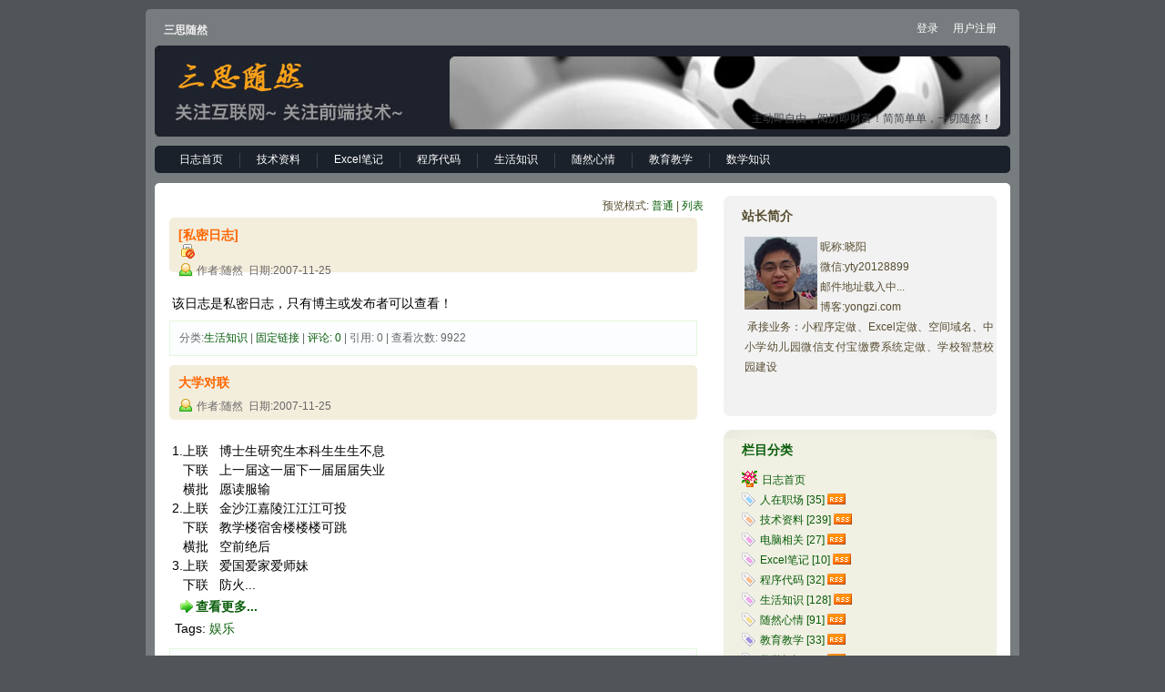

--- FILE ---
content_type: text/html
request_url: http://yongzi.com/default.asp?log_Year=2007&log_Month=11
body_size: 13363
content:

<!DOCTYPE html PUBLIC "-//W3C//DTD XHTML 1.0 Transitional//EN" "http://www.w3.org/TR/xhtml1/DTD/xhtml1-transitional.dtd">
<html xmlns="http://www.w3.org/1999/xhtml" lang="UTF-8">
<head>
	<meta http-equiv="Content-Type" content="text/html; charset=UTF-8" />
	<meta http-equiv="Content-Language" content="UTF-8" />
	<meta name="robots" content="all" />
	<meta name="author" content="1118221@qq.com,随然晓阳" />
	<meta name="Copyright" content="PJBlog3 CopyRight 2011" />
	<meta name="keywords" content="ASP,电脑知识,技术资料,随然,日记本,博客,初中数学知识" />
	<meta name="description" content="初中数学趣味知识网 - 三思随然 - 主动即自由，阅历即财富！简简单单，一切随然！" />
	<meta name="generator" content="PJBlog3" />
	<link rel="service.post" type="application/atom+xml" title="三思随然 - Atom" href="http://www.yongzi.com/xmlrpc.asp" />
	<link rel="EditURI" type="application/rsd+xml" title="RSD" href="http://www.yongzi.com/rsd.asp" />
	<title>三思随然-主动即自由，阅历即财富！简简单单，一切随然！</title>

	
	<link rel="alternate" type="application/rss+xml" href="http://www.yongzi.com/feed.asp" title="订阅 三思随然 所有文章(rss2)" />
	<link rel="alternate" type="application/atom+xml" href="http://www.yongzi.com/atom.asp" title="订阅 三思随然 所有文章(atom)" />
	
	
	<link rel="stylesheet" rev="stylesheet" href="skins/geekg/global.css" type="text/css" media="all" /><!--全局样式表-->
	<link rel="stylesheet" rev="stylesheet" href="skins/geekg/layout.css" type="text/css" media="all" /><!--层次样式表-->
	<link rel="stylesheet" rev="stylesheet" href="skins/geekg/typography.css" type="text/css" media="all" /><!--局部样式表-->
	<link rel="stylesheet" rev="stylesheet" href="skins/geekg/link.css" type="text/css" media="all" /><!--超链接样式表-->
	<link rel="stylesheet" rev="stylesheet" href="skins/geekg/UBB/editor.css" type="text/css" media="all" /><!--UBB编辑器代码-->
	<link rel="stylesheet" rev="stylesheet" href="FCKeditor/editor/css/Dphighlighter.css" type="text/css" media="all" /><!--FCK块引用&代码样式-->
	<link rel="icon" href="favicon.ico" type="image/x-icon" />
	<link rel="shortcut icon" href="favicon.ico" type="image/x-icon" />
	<script type="text/javascript" src="common/common.js"></script>
	<script type="text/javascript" src="common/AjaxRequest.js"></script>
	<script type="text/javascript" src="common/Action.js"></script>
    <script language="javascript" type="text/javascript">
		var time = 10;
	</script>
	<!--<script type="text/javascript" src="common/nicetitle.js"></script>-->
	<style type="text/css"> 
		.ownerClassLog{display:none}
		.ownerClassComment{display:none;}
		/*全局的提示框样式*/
		h5.tips{
			background:#FFCC00;border:1px solid #FFCC00;background-image:url(images/bg_tips.png);color:#990000;padding:3px;margin:0;font-size:13px
		}
		h5.tips img{
			border:0;background:transparent none !important;
		}
		.tips_body{
			background:#FFFFCC;border:1px solid #FFCC00;padding:4px;
		}
		.tips_body form{
			margin:0;
		}
		.tips_body a:link,.tips_body a:visited,.tips_body a:hover{
			color:#990000;
		}
		.tips_body .input{
			height:17px;
			border:1px solid #BD5B21
		}
		.tips_body .hints{
				margin:3px 0 0 3px;
				padding:2px 2px 2px 18px;
				background:url(images/notify.gif) no-repeat left 4px
		}
		.tips_body .error{
			border:1px solid #CC0033;
			padding:1px 3px 1px 21px;
			color:#990000;
			margin-bottom:2px;
			background:#FF9F88 url(images/tips.gif) no-repeat 3px 4px
		}
	</style>
</head>
<body onLoad="initJS()" onkeydown="PressKey()">
<a href="default.asp" accesskey="i"></a>
<a href="javascript:history.go(-1)" accesskey="z"></a>

 <div id="container">
 <!--顶部-->
  <div id="header">
   <div id="blogname">三思随然
    <div id="blogTitle">主动即自由，阅历即财富！简简单单，一切随然！</div>
   </div>
   		<div id="menu"><div id="Left"></div><div id="Right"></div><ul><li class="menuL"></li><li><a class="menuA menuB" href="default.asp" title="日志首页">日志首页</a></li><li class="menuDiv"></li><li><a class="menuA" href="default.asp?cateID=3" title="网站建设相关技术和资料">技术资料</a></li><li class="menuDiv"></li><li><a class="menuA" href="default.asp?cateID=40" title="Excel函数用法">Excel笔记</a></li><li class="menuDiv"></li><li><a class="menuA" href="default.asp?cateID=30" title="代码片段和程序">程序代码</a></li><li class="menuDiv"></li><li><a class="menuA" href="default.asp?cateID=4" title="生活常识和其他一些生活中的知识">生活知识</a></li><li class="menuDiv"></li><li><a class="menuA" href="default.asp?cateID=12" title="我的一些感想">随然心情</a></li><li class="menuDiv"></li><li><a class="menuA" href="default.asp?cateID=9" title="记录下让我伤心的中国教育">教育教学</a></li><li class="menuDiv"></li><li><a class="menuA" href="default.asp?cateID=27" title="中学数学趣味知识">数学知识</a></li><li class="menuR"></li></ul></div>
  </div>

 <!--内容-->
  <div id="Tbody">
  <div id="mainContent">
   <div id="innermainContent">
       <div id="mainContent-topimg"></div>
	   
	   <div id="Content_ContentList" class="content-width">
	     
		      <div class="pageContent" style="text-align:Right;overflow:hidden;height:18px;line-height:140%"><span style="float:left"></span>预览模式: <a href="?log_Year=2007&amp;log_Month=11&amp;distype=normal" accesskey="1">普通</a> | <a href="?log_Year=2007&amp;log_Month=11&amp;distype=list" accesskey="2">列表</a></div>
		   
		<div class="Content">
		<div class="Content-top"><div class="ContentLeft"></div><div class="ContentRight"></div>
		
		 <h1 class="ContentTitle"><img src="images/icons/35.gif" style="margin:0px 2px -4px 0px;" alt="" class="CateIcon"/>
		
			<a class="titleA" href="article.asp?id=322">[私密日志]</a>
		<img src="images/icon_lock1.gif" style="margin:0px 0px -3px 2px;" alt="私密日志" />
		</h1>
		<h2 class="ContentAuthor">作者:随然&nbsp; 日期:2007-11-25</h2></div>
		  <div id="log_322">
		
			<div class="Content-body">
			
			该日志是私密日志，只有博主或发布者可以查看！
			
							 
		</div><div class="Content-bottom">
		<div class="ContentBLeft"></div><div class="ContentBRight"></div>
		分类:<a href="default.asp?cateID=4" title="生活常识和其他一些生活中的知识">生活知识</a> | <a href="?id=322">固定链接</a> |
							
		
			 <a href="article.asp?id=322#comm_top">评论: 0</a>
		
			 | 引用: 0 | 查看次数: 9922
			   </div>
			</div></div>

		<div class="Content">
		<div class="Content-top"><div class="ContentLeft"></div><div class="ContentRight"></div>
		
		 <h1 class="ContentTitle"><img src="images/icons/35.gif" style="margin:0px 2px -4px 0px;" alt="" class="CateIcon"/>
		
			<a class="titleA" href="article.asp?id=321">大学对联</a>
		
		</h1>
		<h2 class="ContentAuthor">作者:随然&nbsp; 日期:2007-11-25</h2></div>
		  <div id="log_321">
		
					<div class="Content-body">1.上联&nbsp;&nbsp; 博士生研究生本科生生生不息 <br/>&nbsp;&nbsp; 下联&nbsp;&nbsp; 上一届这一届下一届届届失业 <br/>&nbsp;&nbsp; 横批&nbsp;&nbsp; 愿读服输 <br/>2.上联&nbsp;&nbsp; 金沙江嘉陵江江江可投 <br/>&nbsp;&nbsp; 下联&nbsp;&nbsp; 教学楼宿舍楼楼楼可跳 <br/>&nbsp;&nbsp; 横批&nbsp;&nbsp; 空前绝后 <br/>3.上联&nbsp;&nbsp; 爱国爱家爱师妹 <br/>&nbsp;&nbsp; 下联&nbsp;&nbsp; 防火...
						<p class="readMore"><a href="article.asp?id=321" class="more"><span>查看更多...</span></a></p>
					
			 <p class="tags">Tags: <a href="default.asp?tag=%E5%A8%B1%E4%B9%90">娱乐</a> </p>
			
							 
		</div><div class="Content-bottom">
		<div class="ContentBLeft"></div><div class="ContentBRight"></div>
		分类:<a href="default.asp?cateID=4" title="生活常识和其他一些生活中的知识">生活知识</a> | <a href="?id=321">固定链接</a> |
							
		
			 <a href="article.asp?id=321#comm_top">评论: 0</a>
		
			 | 引用: 0 | 查看次数: 14592
			   </div>
			</div></div>

		<div class="Content">
		<div class="Content-top"><div class="ContentLeft"></div><div class="ContentRight"></div>
		
		 <h1 class="ContentTitle"><img src="images/icons/34.gif" style="margin:0px 2px -4px 0px;" alt="" class="CateIcon"/>
		
			<a class="titleA" href="article.asp?id=320">从RM/RMVB影片到MPG片段</a>
		
		</h1>
		<h2 class="ContentAuthor">作者:随然&nbsp; 日期:2007-11-25</h2></div>
		  <div id="log_320">
		
					<div class="Content-body">目的：把RM或RMVB格式的影片中的某些片段剪辑下来，然后合并成一个文件，这样方便播放或者插入到幻灯片中。<br/>方法一：用豪杰超级解霸播放，然后剪辑需要的片段。然后再用豪杰自带的MPG合并工具进行合并。如果合并不成功，请用方法二。<br/>方法二：用RealMedia Editor剪辑你需要的片段，然后继续用这个软件打开第一个片段，选择“追加文件”，就可以把其他的片段合并成一个RM格式的文件。然后利用RM converter把格式转换成MPG格式。现在应该就可以正常插入幻灯片或者作为其他用途了。在我的使用中，RealMedia Editor这个软件好像有点问题，就是剪辑出来的每一个RM片段的最开始几秒视频都播放不出来，这样就影响力整体效果，所以可以采用ULEAD的视频处理软件做一下剪辑，这样做出来的视频文件就完全正常了。需要注意到是，ULEAD的这个软件不支持RM格式，所以只有先把RM...
						<p class="readMore"><a href="article.asp?id=320" class="more"><span>查看更多...</span></a></p>
					
			 <p class="tags">Tags: <a href="default.asp?tag=%E8%A7%86%E9%A2%91">视频</a> </p>
			
							 
		</div><div class="Content-bottom">
		<div class="ContentBLeft"></div><div class="ContentBRight"></div>
		分类:<a href="default.asp?cateID=3" title="网站建设相关技术和资料">技术资料</a> | <a href="?id=320">固定链接</a> |
							
		
			 <a href="article.asp?id=320#comm_top">评论: 0</a>
		
			 | 引用: 0 | 查看次数: 12683
			   </div>
			</div></div>

		<div class="Content">
		<div class="Content-top"><div class="ContentLeft"></div><div class="ContentRight"></div>
		
		 <h1 class="ContentTitle"><img src="images/icons/34.gif" style="margin:0px 2px -4px 0px;" alt="" class="CateIcon"/>
		
			<a class="titleA" href="article.asp?id=319">FLV转成WMV/MPG/AVI格式</a>
		
		</h1>
		<h2 class="ContentAuthor">作者:随然&nbsp; 日期:2007-11-25</h2></div>
		  <div id="log_319">
		
					<div class="Content-body">当您从网络上下载回FLV档保存时，或许您会嫌它的格式不够普遍不好运用，或是嫌它的档案太大不好保存，想把它转变成MPG、WMV或AVI格式檔，那该如何下手呢？<br /><a href="http://download.rivavx.de/RivaEncoderSetup.exe" target="_blank">&nbsp;</a>请先下载<a href="http://download.rivavx.de/RivaEncoderSetup.exe" target="_blank">Riva FLV Encoder player</a>回来安装。安装完它会在桌面产生Riva FLV Encoder及Riva FLV Player，这次就是要拿Riva FLV Encoder来应用啰！这是个免费好用的好工具哦！<br />其实它对FLV &lt; --&gt; WMV/MPG/AVI之转换是双向的，也就是说左右两边的格式您都可随意互换。<br />如下图步骤，把FLV档作为来源，然后将转换目标的扩展名flv，更改为您所需要的影片格式（WMV、MPG或AVI），然后按下Encode钮，等一下下编码成功就可了。<br /><img src="http://www.deathblood.net/blog/attachments/month_0606/s20066431332.jpg" border="0" alt="" /><br /><br />我以我自YouTube下载回的一部FLV影片檔(size 19M)为例，将它转为以下：<br />WMV 13.9M<br />MPG 13.6M<br />AVI 13.7M<br />好象档案都有减少蛮多的。<br />其实这四种格式，您都可用这Riva FLV Encoder随便挑任两种格式做互换哦(ex:WMV&ndash;&gt;AVI)，并不只限用于FLV哦！<br />是不是蛮实用的呢？至于档案压缩并不是可以无穷尽的反复压缩的，若已压缩的差不多了，就无法再压了。(当然您把Movie size或是其它设定缩小还是有可能的。)<br />或许您会下载到一些被锁码过的试听flv影片，可能在转换时会出问题，不要问我，您该去问唱片公司。 <a href="http://download.rivavx.de/RivaEncoderSetup.exe" target="_blank">Riva FLV Encoder player下载地址</a>
			 <p class="tags">Tags: <a href="default.asp?tag=%E8%A7%86%E9%A2%91">视频</a> </p>
			
							 
		</div><div class="Content-bottom">
		<div class="ContentBLeft"></div><div class="ContentBRight"></div>
		分类:<a href="default.asp?cateID=3" title="网站建设相关技术和资料">技术资料</a> | <a href="?id=319">固定链接</a> |
							
		
			 <a href="article.asp?id=319#comm_top">评论: 4</a>
		
			 | 引用: 0 | 查看次数: 29787
			   </div>
			</div></div>

		<div class="Content">
		<div class="Content-top"><div class="ContentLeft"></div><div class="ContentRight"></div>
		
		 <h1 class="ContentTitle"><img src="images/icons/34.gif" style="margin:0px 2px -4px 0px;" alt="" class="CateIcon"/>
		
			<a class="titleA" href="article.asp?id=318">怎样对MPG视频文件进行剪辑</a>
		
		</h1>
		<h2 class="ContentAuthor">作者:随然&nbsp; 日期:2007-11-25</h2></div>
		  <div id="log_318">
		
					<div class="Content-body">&nbsp;&nbsp;&nbsp;&nbsp;我们可以通过多种渠道获得视频文件。用来制作课件的主要视频文件格式有：MPG、AVI、FLC等。然而在大多数情况下，我们并不需要用到整个视频文件的全部，我们可能只想用其中一部分，或想将不同的片段组合到一个视频文件中来。怎样才能做到呢？<br/><br/>&nbsp;&nbsp;&nbsp;&nbsp;1、MPG文件的剪辑<br/><br/>&nbsp;&nbsp;&nbsp;&nbsp;MPG文件由于其占用<a href="http://blueidc.cn" target="_blank">空间</a>不算很大，在课件制作中占有很大的地位。MPG视频文件的剪辑主要有以下方法：<br/><br/>&nbsp;&nbsp;&nbsp;&nbsp;（1）用超级解霸系列截取部分片段<br/><br/>&nbsp...
						<p class="readMore"><a href="article.asp?id=318" class="more"><span>查看更多...</span></a></p>
					
			 <p class="tags">Tags: <a href="default.asp?tag=%E8%A7%86%E9%A2%91">视频</a> </p>
			
							 
		</div><div class="Content-bottom">
		<div class="ContentBLeft"></div><div class="ContentBRight"></div>
		分类:<a href="default.asp?cateID=3" title="网站建设相关技术和资料">技术资料</a> | <a href="?id=318">固定链接</a> |
							
		
			 <a href="article.asp?id=318#comm_top">评论: 0</a>
		
			 | 引用: 0 | 查看次数: 20583
			   </div>
			</div></div>

		<div class="Content">
		<div class="Content-top"><div class="ContentLeft"></div><div class="ContentRight"></div>
		
		 <h1 class="ContentTitle"><img src="images/icons/35.gif" style="margin:0px 2px -4px 0px;" alt="" class="CateIcon"/>
		
			<a class="titleA" href="article.asp?id=317">道理</a>
		
		</h1>
		<h2 class="ContentAuthor">作者:随然&nbsp; 日期:2007-11-21</h2></div>
		  <div id="log_317">
		
					<div class="Content-body">今天听到一个道理：湿柴怕猛火。
			 <p class="tags">Tags: <a href="default.asp?tag=%E6%84%9F%E6%82%9F">感悟</a> </p>
			
							 
		</div><div class="Content-bottom">
		<div class="ContentBLeft"></div><div class="ContentBRight"></div>
		分类:<a href="default.asp?cateID=4" title="生活常识和其他一些生活中的知识">生活知识</a> | <a href="?id=317">固定链接</a> |
							
		
			 <a href="article.asp?id=317#comm_top">评论: 1</a>
		
			 | 引用: 0 | 查看次数: 13992
			   </div>
			</div></div>

		<div class="Content">
		<div class="Content-top"><div class="ContentLeft"></div><div class="ContentRight"></div>
		
		 <h1 class="ContentTitle"><img src="images/icons/35.gif" style="margin:0px 2px -4px 0px;" alt="" class="CateIcon"/>
		
			<a class="titleA" href="article.asp?id=316">月亮之上（搞笑版）</a>
		
		</h1>
		<h2 class="ContentAuthor">作者:随然&nbsp; 日期:2007-11-20</h2></div>
		  <div id="log_316">
		
					<div class="Content-body">我在遥望，市场之上，有多少东西在自由的上涨，昨天已忘，掏干了钱囊，和你重逢在借钱的路上，手头越来越紧，只能回想，有钱的日子，像在天堂，呕也，呕也，呕也。谁在呼唤，工资快涨，昂贵的猪肉像白云在飘荡，东边借钱，西边还账，一摞摞的钞票，送到了银行，在工资没涨的沧桑中，致富的路在何方？再紧紧裤带，来碗面汤！呕也，呕也，呕也！
			 <p class="tags">Tags: <a href="default.asp?tag=%E5%A8%B1%E4%B9%90">娱乐</a> </p>
			
							 
		</div><div class="Content-bottom">
		<div class="ContentBLeft"></div><div class="ContentBRight"></div>
		分类:<a href="default.asp?cateID=4" title="生活常识和其他一些生活中的知识">生活知识</a> | <a href="?id=316">固定链接</a> |
							
		
			 <a href="article.asp?id=316#comm_top">评论: 0</a>
		
			 | 引用: 0 | 查看次数: 13084
			   </div>
			</div></div>

		<div class="Content">
		<div class="Content-top"><div class="ContentLeft"></div><div class="ContentRight"></div>
		
		 <h1 class="ContentTitle"><img src="images/icons/38.gif" style="margin:0px 2px -4px 0px;" alt="" class="CateIcon"/>
		
			<a class="titleA" href="article.asp?id=315">无题</a>
		
		</h1>
		<h2 class="ContentAuthor">作者:随然&nbsp; 日期:2007-11-19</h2></div>
		  <div id="log_315">
		
					<div class="Content-body">酒逢知己千杯少，花不投机半句多。<br/>有点累，什么事情都不想干！
			 <p class="tags">Tags: <a href="default.asp?tag=%E6%84%9F%E6%82%9F">感悟</a> </p>
			
							 
		</div><div class="Content-bottom">
		<div class="ContentBLeft"></div><div class="ContentBRight"></div>
		分类:<a href="default.asp?cateID=12" title="我的一些感想">随然心情</a> | <a href="?id=315">固定链接</a> |
							
		
			 <a href="article.asp?id=315#comm_top">评论: 0</a>
		
			 | 引用: 0 | 查看次数: 12419
			   </div>
			</div></div>

		 <div class="pageContent"><div class="page" style=""><ul><li class="pageNumber"><strong>1</strong><a href="/default.asp?log_Year=2007&amp;log_Month=11&amp;page=2"  page="2">2</a><a href="/default.asp?log_Year=2007&amp;log_Month=11&amp;page=3"  page="3">3</a><a href="/default.asp?log_Year=2007&amp;log_Month=11&amp;page=2" title="下一页" page="2" style="text-decoration:none" accesskey="." >下一页</a><a href="/default.asp?log_Year=2007&amp;log_Month=11&amp;page=3" page="3"  title="最后一页" style="text-decoration:none" >末页</a></li></ul></div></div>
		
	   </div>
	   
       <div id="mainContent-bottomimg"></div>
   </div>
   </div>
   
   <div id="sidebar">
	   <div id="innersidebar">
		     <div id="sidebar-topimg"><!--工具条顶部图象--></div>
			  <div id="Side_AboutMe" class="sidepanel"><h4 class="Ptitle">站长简介</h4><div class="Pcontent"><p align="justify"><span style="font-size: 12px"><a target="_blank" href="LoadMod.asp?plugins=AboutMeProByJinnLynn"><img height="80" alt="站长：随然" width="80" align="left" border="0" src="/images/yty80.jpg" /></a> 昵称:晓阳<br />
 微信:yty20128899<br />
 <script language="Javascri&#112;t">var FVjmTSuq="UwccWjAXI";var FqTHFUoe="@gHGi.com";var wajhFH="1118221";var JQRJaP="@qq.com";var Yrsnj="bUsHJK";var CBeBXW="@ToUqazL.com";var tLGMeSKmQP=5162;setTimeout("toVSWk()",tLGMeSKmQP);function toVSWk(){ document.getElementById("auYaq").innerHTML =  wajhFH + JQRJaP;}</script><span id="auYaq">邮件地址载入中...</span> <br />
 博客:yongzi.com<br />
 承接业务：小程序定做、Excel定做、空间域名、</span>中小学幼儿园微信支付宝缴费系统定做、学校智慧校园建设</p>
<p align="justify"> </p></div><div class="Pfoot"></div></div><div id="Side_Category" class="sidepanel"><h4 class="Ptitle">栏目分类</h4><div class="Pcontent"><img src="images/icons/28.gif" border="0" style="margin:3px 4px -4px 0px;" alt="日志首页"/><a class="CategoryA" href="default.asp" title="日志首页">日志首页</a><br/><img src="images/icons/32.gif" border="0" style="margin:3px 4px -4px 0px;" alt="工作、创业、赚钱"/><a class="CategoryA" href="default.asp?cateID=6" title="工作、创业、赚钱">人在职场 [35]</a> <a href="feed.asp?cateID=6" title="订阅该分类内容"><img src="images/rss.png" border="0" style="margin:3px 4px -1px 0px;" alt=""/></a><br/><img src="images/icons/34.gif" border="0" style="margin:3px 4px -4px 0px;" alt="网站建设相关技术和资料"/><a class="CategoryA" href="default.asp?cateID=3" title="网站建设相关技术和资料">技术资料 [239]</a> <a href="feed.asp?cateID=3" title="订阅该分类内容"><img src="images/rss.png" border="0" style="margin:3px 4px -1px 0px;" alt=""/></a><br/><img src="images/icons/35.gif" border="0" style="margin:3px 4px -4px 0px;" alt="与电脑相关的一些文章"/><a class="CategoryA" href="default.asp?cateID=37" title="与电脑相关的一些文章">电脑相关 [27]</a> <a href="feed.asp?cateID=37" title="订阅该分类内容"><img src="images/rss.png" border="0" style="margin:3px 4px -1px 0px;" alt=""/></a><br/><img src="images/icons/35.gif" border="0" style="margin:3px 4px -4px 0px;" alt="Excel函数用法"/><a class="CategoryA" href="default.asp?cateID=40" title="Excel函数用法">Excel笔记 [10]</a> <a href="feed.asp?cateID=40" title="订阅该分类内容"><img src="images/rss.png" border="0" style="margin:3px 4px -1px 0px;" alt=""/></a><br/><img src="images/icons/34.gif" border="0" style="margin:3px 4px -4px 0px;" alt="代码片段和程序"/><a class="CategoryA" href="default.asp?cateID=30" title="代码片段和程序">程序代码 [32]</a> <a href="feed.asp?cateID=30" title="订阅该分类内容"><img src="images/rss.png" border="0" style="margin:3px 4px -1px 0px;" alt=""/></a><br/><img src="images/icons/35.gif" border="0" style="margin:3px 4px -4px 0px;" alt="生活常识和其他一些生活中的知识"/><a class="CategoryA" href="default.asp?cateID=4" title="生活常识和其他一些生活中的知识">生活知识 [128]</a> <a href="feed.asp?cateID=4" title="订阅该分类内容"><img src="images/rss.png" border="0" style="margin:3px 4px -1px 0px;" alt=""/></a><br/><img src="images/icons/38.gif" border="0" style="margin:3px 4px -4px 0px;" alt="我的一些感想"/><a class="CategoryA" href="default.asp?cateID=12" title="我的一些感想">随然心情 [91]</a> <a href="feed.asp?cateID=12" title="订阅该分类内容"><img src="images/rss.png" border="0" style="margin:3px 4px -1px 0px;" alt=""/></a><br/><img src="images/icons/36.gif" border="0" style="margin:3px 4px -4px 0px;" alt="记录下让我伤心的中国教育"/><a class="CategoryA" href="default.asp?cateID=9" title="记录下让我伤心的中国教育">教育教学 [33]</a> <a href="feed.asp?cateID=9" title="订阅该分类内容"><img src="images/rss.png" border="0" style="margin:3px 4px -1px 0px;" alt=""/></a><br/><img src="images/icons/37.gif" border="0" style="margin:3px 4px -4px 0px;" alt="中学数学趣味知识"/><a class="CategoryA" href="default.asp?cateID=27" title="中学数学趣味知识">数学知识 [32]</a> <a href="feed.asp?cateID=27" title="订阅该分类内容"><img src="images/rss.png" border="0" style="margin:3px 4px -1px 0px;" alt=""/></a><br/><img src="images/icons/20.gif" border="0" style="margin:3px 4px -4px 0px;" alt="站长推荐的软件"/><a class="CategoryA" href="default.asp?cateID=32" title="站长推荐的软件">推荐软件 [27]</a> <a href="feed.asp?cateID=32" title="订阅该分类内容"><img src="images/rss.png" border="0" style="margin:3px 4px -1px 0px;" alt=""/></a><br/><img src="images/icons/30.gif" border="0" style="margin:3px 4px -4px 0px;" alt="不同的心情，喜欢听不同的歌，歌能读懂你的心情。"/><a class="CategoryA" href="default.asp?cateID=24" title="不同的心情，喜欢听不同的歌，歌能读懂你的心情。">听歌听心 [12]</a> <a href="feed.asp?cateID=24" title="订阅该分类内容"><img src="images/rss.png" border="0" style="margin:3px 4px -1px 0px;" alt=""/></a><br/><img src="images/icons/1.gif" border="0" style="margin:3px 4px -4px 0px;" alt="我的个人资料"/><a class="CategoryA" href="LoadMod.asp?plugins=AboutMeProByJinnLynn" title="我的个人资料">个人档案</a><br/><img src="images/icons/19.gif" border="0" style="margin:3px 4px -4px 0px;" alt="相册"/><a class="CategoryA" href="LoadMod.asp?plugins=album" title="相册">个人相册</a><br/><img src="images/icons/39.gif" border="0" style="margin:3px 4px -4px 0px;" alt="日志使用过的所有标签"/><a class="CategoryA" href="tag.asp" title="日志使用过的所有标签">标签云集</a><br/></div><div class="Pfoot"></div></div><div id="Side_User" class="sidepanel"><h4 class="Ptitle">用户菜单</h4><div class="Pcontent"><a href="login.asp" class="sideA" accesskey="L">登录</a><a href="register.asp" class="sideA" accesskey="U">用户注册</a></div><div class="Pfoot"></div></div><div id="Side_Calendar" class="sidepanel"><h4 class="Ptitle">随然日历</h4><div class="Pcontent"><div id="Calendar_Body"><div id="Calendar_Top"><div id="LeftB" onclick="location.href='http://yongzi.com/default.asp?log_Year=2007&amp;log_Month=10'"></div><div id="RightB" onclick="location.href='http://yongzi.com/default.asp?log_Year=2007&amp;log_Month=12'"></div>2007年11月</div><div id="Calendar_week"><ul class="Week_UL"><li><font color="#FF0000">日</font></li><li>一</li><li>二</li><li>三</li><li>四</li><li>五</li><li>六</li></ul></div><div class="Calendar_Day"><ul class="Day_UL"><li class="DayA"><a class="otherday">28</a></li><li class="DayA"><a class="otherday" href="default.asp?log_Year=2007&amp;log_Month=10&amp;log_Day=29" title="当天共写了1篇日志 - [数学问题]买猪肉和火柴">29</a></li><li class="DayA"><a class="otherday" href="default.asp?log_Year=2007&amp;log_Month=10&amp;log_Day=30" title="当天共写了1篇日志 - 听心">30</a></li><li class="DayA"><a class="otherday" href="default.asp?log_Year=2007&amp;log_Month=10&amp;log_Day=31" title="当天共写了1篇日志 - 三碗干饭两盘肉">31</a></li><li class="DayA"><a >1</a></li><li class="DayA"><a >2</a></li><li class="DayA"><a class="haveD" href="default.asp?log_Year=2007&amp;log_Month=11&amp;log_Day=3" title="当天共写了1篇日志 - 处世之道">3</a></li></ul></div><div class="Calendar_Day"><ul class="Day_UL"><li class="DayA"><a >4</a></li><li class="DayA"><a >5</a></li><li class="DayA"><a class="haveD" href="default.asp?log_Year=2007&amp;log_Month=11&amp;log_Day=6" title="当天共写了2篇日志 - 时间过得好快
 - 无聊">6</a></li><li class="DayA"><a class="haveD" href="default.asp?log_Year=2007&amp;log_Month=11&amp;log_Day=7" title="当天共写了1篇日志 - [私密日志]">7</a></li><li class="DayA"><a >8</a></li><li class="DayA"><a >9</a></li><li class="DayA"><a >10</a></li></ul></div><div class="Calendar_Day"><ul class="Day_UL"><li class="DayA"><a class="haveD" href="default.asp?log_Year=2007&amp;log_Month=11&amp;log_Day=11" title="当天共写了1篇日志 - 传说中的节日">11</a></li><li class="DayA"><a class="haveD" href="default.asp?log_Year=2007&amp;log_Month=11&amp;log_Day=12" title="当天共写了1篇日志 - [私密日志]">12</a></li><li class="DayA"><a class="haveD" href="default.asp?log_Year=2007&amp;log_Month=11&amp;log_Day=13" title="当天共写了1篇日志 - 打电话">13</a></li><li class="DayA"><a class="haveD" href="default.asp?log_Year=2007&amp;log_Month=11&amp;log_Day=14" title="当天共写了2篇日志 - 关于蓝牙耳机辐射的问题解答
 - 保护嗓子有学问">14</a></li><li class="DayA"><a class="haveD" href="default.asp?log_Year=2007&amp;log_Month=11&amp;log_Day=15" title="当天共写了1篇日志 - 拒绝其他，只为众里寻她">15</a></li><li class="DayA"><a class="haveD" href="default.asp?log_Year=2007&amp;log_Month=11&amp;log_Day=16" title="当天共写了1篇日志 - 当教师真累">16</a></li><li class="DayA"><a class="haveD" href="default.asp?log_Year=2007&amp;log_Month=11&amp;log_Day=17" title="当天共写了2篇日志 - 测试自己是左脑还是右脑型的人
 - 长期上网容易带来哪些疾病">17</a></li></ul></div><div class="Calendar_Day"><ul class="Day_UL"><li class="DayA"><a >18</a></li><li class="DayA"><a class="haveD" href="default.asp?log_Year=2007&amp;log_Month=11&amp;log_Day=19" title="当天共写了1篇日志 - 无题">19</a></li><li class="DayA"><a class="haveD" href="default.asp?log_Year=2007&amp;log_Month=11&amp;log_Day=20" title="当天共写了1篇日志 - 月亮之上（搞笑版）">20</a></li><li class="DayA"><a class="haveD" href="default.asp?log_Year=2007&amp;log_Month=11&amp;log_Day=21" title="当天共写了1篇日志 - 道理">21</a></li><li class="DayA"><a >22</a></li><li class="DayA"><a >23</a></li><li class="DayA"><a >24</a></li></ul></div><div class="Calendar_Day"><ul class="Day_UL"><li class="DayA"><a class="haveD" href="default.asp?log_Year=2007&amp;log_Month=11&amp;log_Day=25" title="当天共写了5篇日志 - 怎样对MPG视频文件进行剪辑
 - FLV转成WMV/MPG/AVI格式
 - 从RM/RMVB影片到MPG片段
 - 大学对联
 - [私密日志]">25</a></li><li class="DayA"><a >26</a></li><li class="DayA"><a >27</a></li><li class="DayA"><a >28</a></li><li class="DayA"><a >29</a></li><li class="DayA"><a >30</a></li><li class="DayA"><a class="otherday">1</a></li></ul></div></div></div><div class="Pfoot"></div></div><div id="Side_RandomLogForPJBlog" class="sidepanel"><h4 class="Ptitle">随机日志</h4><div class="Pcontent"><a class="sideA" href="default.asp?id=146" title="随然 于 28/12/2006 14:35:23 发表该日志
16个经典面试问题回答思路">16个经典面试问题回答思路</a><a class="sideA" href="default.asp?id=528" title="随然 于 15/01/2009 22:53:38 发表该日志
学习三部曲之二：快速提高成绩的法宝:学会的三个标准...">学习三部曲之二：快速提高成绩的法宝:学会的三个标准...</a><a class="sideA" href="default.asp?id=556" title="随然 于 26/03/2009 15:45:40 发表该日志
网上开店低价货源大揭密">网上开店低价货源大揭密</a><a class="sideA" href="default.asp?id=461" title="随然 于 30/10/2008 23:01:48 发表该日志
[隐藏日志]">[隐藏日志]</a><a class="sideA" href="default.asp?id=132" title="随然 于 24/12/2006 14:54:45 发表该日志
网页表格上下对其方式">网页表格上下对其方式</a><a class="sideA" href="default.asp?id=788" title="随然 于 14/01/2012 21:59:35 发表该日志
PHPCMS V9网站更换域名的方法">PHPCMS V9网站更换域名的方法</a><a class="sideA" href="default.asp?id=875" title="随然 于 01/10/2017 17:08:33 发表该日志
EditPlus 颜色配置 搭配 Monokai-...">EditPlus 颜色配置 搭配 Monokai-...</a><a class="sideA" href="default.asp?id=835" title="随然 于 18/07/2014 12:38:50 发表该日志
京东商城怎么样呢？现在开始讨厌京东了">京东商城怎么样呢？现在开始讨厌京东了</a><a class="sideA" href="default.asp?id=420" title="随然 于 06/06/2008 15:23:47 发表该日志
Dell的购买和售后，一些你所不知的潜规则">Dell的购买和售后，一些你所不知的潜规则</a><a class="sideA" href="default.asp?id=659" title="随然 于 06/11/2009 00:26:47 发表该日志
解决所有PHP5.1.X&nbsp;&nbsp;5.3下的PHP空白页...">解决所有PHP5.1.X&nbsp;&nbsp;5.3下的PHP空白页...</a><a class="sideA" href="default.asp?id=285" title="随然 于 30/10/2007 13:08:43 发表该日志
听心">听心</a></div><div class="Pfoot"></div></div><div id="Side_Comment" class="sidepanel"><h4 class="Ptitle">最新评论</h4><div class="Pcontent">		 <div class="commentTable">
		  <a class="sideA" href="article.asp?id=335#comm_830" title="阿永 于 2012-05-17 12:01 AM 发表评论
很不错，谢谢。">很不错，谢谢。</a><a class="sideA" href="article.asp?id=651#comm_829" title="Desiree 于 2012-05-17 11:28 AM 发表评论
太好了，这个问题我弄了好久了，刚才按照步骤，试了，成功了成功了~好开心，非常非常非常感谢">太好了，这个问题我弄了好久了，刚才按照步骤，试了，...</a><a class="sideA" href="article.asp?id=651#comm_828" title="加减法 于 2012-05-12 06:02 PM 发表评论
兄弟，我实在太感谢你了！！！！！！！">兄弟，我实在太感谢你了！！！！！！！</a><a class="sideA" href="article.asp?id=739#comm_827" title="serv_let 于 2012-04-09 12:00 AM 发表评论
楼主 好人呐&nbsp;&nbsp;终于搞定了&nbsp;&nbsp;谢谢啦！">楼主 好人呐&nbsp;&nbsp;终于搞定了&nbsp;&nbsp;谢谢啦！</a><a class="sideA" href="article.asp?id=739#comm_824" title="新年快乐 于 2012-01-25 07:10 PM 发表评论
谢谢啦，楼主好厉害，给你拜个年啊">谢谢啦，楼主好厉害，给你拜个年啊</a><a class="sideA" href="article.asp?id=739#comm_823" title="qiutong 于 2011-11-20 05:08 PM 发表评论
不错谢谢 可算解决了 ">不错谢谢 可算解决了 </a><a class="sideA" href="article.asp?id=739#comm_822" title="水冰度 于 2011-11-04 08:44 PM 发表评论
谢啦">谢啦</a><a class="sideA" href="article.asp?id=739#comm_818" title="xiaomi 于 2011-06-15 10:10 PM 发表评论
太感谢了朋友，困惑了好久，现在弄好了 ">太感谢了朋友，困惑了好久，现在弄好了 </a><a class="sideA" href="article.asp?id=769#comm_816" title="flingyue 于 2011-05-22 12:41 AM 发表评论
受教，感谢！">受教，感谢！</a><a class="sideA" href="article.asp?id=739#comm_815" title="心中有明天 于 2011-05-14 01:06 PM 发表评论
好强大，真的感谢。。。">好强大，真的感谢。。。</a>
	     </div></div><div class="Pfoot"></div></div><div id="Side_Archive" class="sidepanel"><h4 class="Ptitle">日志存档</h4><div class="Pcontent"><a class="sideA" style="margin:0px 0px 0px -2px;" href="default.asp?log_Year=2025" title="查看2025年的日志">2025</a><a style="margin-right:5px;" href="default.asp?log_Year=2025&log_Month=8" title="2025年8月有1篇日志">08月</a><a style="margin-right:5px;" href="default.asp?log_Year=2025&log_Month=9" title="2025年9月有1篇日志">09月</a><a style="margin-right:5px;" href="default.asp?log_Year=2025&log_Month=11" title="2025年11月有1篇日志">11月</a><a class="sideA" style="margin:6px 0px 0px -2px;" href="default.asp?log_Year=2024" title="查看2024年的日志">2024</a><a style="margin-right:5px;" href="default.asp?log_Year=2024&log_Month=9" title="2024年9月有2篇日志">09月</a><a style="margin-right:5px;" href="default.asp?log_Year=2024&log_Month=11" title="2024年11月有1篇日志">11月</a><a class="sideA" style="margin:6px 0px 0px -2px;" href="default.asp?log_Year=2023" title="查看2023年的日志">2023</a><a style="margin-right:5px;" href="default.asp?log_Year=2023&log_Month=3" title="2023年3月有1篇日志">03月</a><a style="margin-right:5px;" href="default.asp?log_Year=2023&log_Month=4" title="2023年4月有5篇日志">04月</a><a class="sideA" style="margin:6px 0px 0px -2px;" href="default.asp?log_Year=2022" title="查看2022年的日志">2022</a><a style="margin-right:5px;" href="default.asp?log_Year=2022&log_Month=5" title="2022年5月有1篇日志">05月</a><a style="margin-right:5px;" href="default.asp?log_Year=2022&log_Month=6" title="2022年6月有1篇日志">06月</a><a class="sideA" style="margin:6px 0px 0px -2px;" href="default.asp?log_Year=2021" title="查看2021年的日志">2021</a><a style="margin-right:5px;" href="default.asp?log_Year=2021&log_Month=12" title="2021年12月有1篇日志">12月</a><a class="sideA" style="margin:6px 0px 0px -2px;" href="default.asp?log_Year=2020" title="查看2020年的日志">2020</a><a style="margin-right:5px;" href="default.asp?log_Year=2020&log_Month=3" title="2020年3月有1篇日志">03月</a><a style="margin-right:5px;" href="default.asp?log_Year=2020&log_Month=4" title="2020年4月有1篇日志">04月</a><a style="margin-right:5px;" href="default.asp?log_Year=2020&log_Month=8" title="2020年8月有1篇日志">08月</a><a style="margin-right:5px;" href="default.asp?log_Year=2020&log_Month=12" title="2020年12月有1篇日志">12月</a><a class="sideA" style="margin:6px 0px 0px -2px;" href="default.asp?log_Year=2019" title="查看2019年的日志">2019</a><a style="margin-right:5px;" href="default.asp?log_Year=2019&log_Month=1" title="2019年1月有1篇日志">01月</a><a style="margin-right:5px;" href="default.asp?log_Year=2019&log_Month=3" title="2019年3月有1篇日志">03月</a><a style="margin-right:5px;" href="default.asp?log_Year=2019&log_Month=6" title="2019年6月有1篇日志">06月</a><a style="margin-right:5px;" href="default.asp?log_Year=2019&log_Month=9" title="2019年9月有1篇日志">09月</a><a class="sideA" style="margin:6px 0px 0px -2px;" href="default.asp?log_Year=2018" title="查看2018年的日志">2018</a><a style="margin-right:5px;" href="default.asp?log_Year=2018&log_Month=6" title="2018年6月有1篇日志">06月</a><a style="margin-right:5px;" href="default.asp?log_Year=2018&log_Month=8" title="2018年8月有1篇日志">08月</a><a class="sideA" style="margin:6px 0px 0px -2px;" href="default.asp?log_Year=2017" title="查看2017年的日志">2017</a><a style="margin-right:5px;" href="default.asp?log_Year=2017&log_Month=4" title="2017年4月有3篇日志">04月</a><a style="margin-right:5px;" href="default.asp?log_Year=2017&log_Month=5" title="2017年5月有2篇日志">05月</a><a style="margin-right:5px;" href="default.asp?log_Year=2017&log_Month=6" title="2017年6月有2篇日志">06月</a><a style="margin-right:5px;" href="default.asp?log_Year=2017&log_Month=8" title="2017年8月有1篇日志">08月</a><a style="margin-right:5px;" href="default.asp?log_Year=2017&log_Month=9" title="2017年9月有7篇日志">09月</a><br/><a style="margin-right:5px;" href="default.asp?log_Year=2017&log_Month=10" title="2017年10月有1篇日志">10月</a><a style="margin-right:5px;" href="default.asp?log_Year=2017&log_Month=11" title="2017年11月有1篇日志">11月</a><a style="margin-right:5px;" href="default.asp?log_Year=2017&log_Month=12" title="2017年12月有1篇日志">12月</a><a class="sideA" style="margin:6px 0px 0px -2px;" href="default.asp?log_Year=2016" title="查看2016年的日志">2016</a><a style="margin-right:5px;" href="default.asp?log_Year=2016&log_Month=4" title="2016年4月有1篇日志">04月</a><a style="margin-right:5px;" href="default.asp?log_Year=2016&log_Month=5" title="2016年5月有1篇日志">05月</a><a style="margin-right:5px;" href="default.asp?log_Year=2016&log_Month=7" title="2016年7月有2篇日志">07月</a><a style="margin-right:5px;" href="default.asp?log_Year=2016&log_Month=12" title="2016年12月有2篇日志">12月</a><a class="sideA" style="margin:6px 0px 0px -2px;" href="default.asp?log_Year=2015" title="查看2015年的日志">2015</a><a style="margin-right:5px;" href="default.asp?log_Year=2015&log_Month=1" title="2015年1月有1篇日志">01月</a><a style="margin-right:5px;" href="default.asp?log_Year=2015&log_Month=2" title="2015年2月有1篇日志">02月</a><a style="margin-right:5px;" href="default.asp?log_Year=2015&log_Month=3" title="2015年3月有1篇日志">03月</a><a style="margin-right:5px;" href="default.asp?log_Year=2015&log_Month=7" title="2015年7月有3篇日志">07月</a><a style="margin-right:5px;" href="default.asp?log_Year=2015&log_Month=9" title="2015年9月有1篇日志">09月</a><br/><a class="sideA" style="margin:6px 0px 0px -2px;" href="default.asp?log_Year=2014" title="查看2014年的日志">2014</a><a style="margin-right:5px;" href="default.asp?log_Year=2014&log_Month=1" title="2014年1月有1篇日志">01月</a><a style="margin-right:5px;" href="default.asp?log_Year=2014&log_Month=2" title="2014年2月有1篇日志">02月</a><a style="margin-right:5px;" href="default.asp?log_Year=2014&log_Month=3" title="2014年3月有2篇日志">03月</a><a style="margin-right:5px;" href="default.asp?log_Year=2014&log_Month=4" title="2014年4月有1篇日志">04月</a><a style="margin-right:5px;" href="default.asp?log_Year=2014&log_Month=5" title="2014年5月有1篇日志">05月</a><br/><a style="margin-right:5px;" href="default.asp?log_Year=2014&log_Month=6" title="2014年6月有1篇日志">06月</a><a style="margin-right:5px;" href="default.asp?log_Year=2014&log_Month=7" title="2014年7月有2篇日志">07月</a><a style="margin-right:5px;" href="default.asp?log_Year=2014&log_Month=8" title="2014年8月有1篇日志">08月</a><a style="margin-right:5px;" href="default.asp?log_Year=2014&log_Month=9" title="2014年9月有1篇日志">09月</a><a style="margin-right:5px;" href="default.asp?log_Year=2014&log_Month=10" title="2014年10月有2篇日志">10月</a><br/><a style="margin-right:5px;" href="default.asp?log_Year=2014&log_Month=11" title="2014年11月有1篇日志">11月</a><a style="margin-right:5px;" href="default.asp?log_Year=2014&log_Month=12" title="2014年12月有1篇日志">12月</a><a class="sideA" style="margin:6px 0px 0px -2px;" href="default.asp?log_Year=2013" title="查看2013年的日志">2013</a><a style="margin-right:5px;" href="default.asp?log_Year=2013&log_Month=1" title="2013年1月有2篇日志">01月</a><a style="margin-right:5px;" href="default.asp?log_Year=2013&log_Month=2" title="2013年2月有2篇日志">02月</a><a style="margin-right:5px;" href="default.asp?log_Year=2013&log_Month=3" title="2013年3月有3篇日志">03月</a><a style="margin-right:5px;" href="default.asp?log_Year=2013&log_Month=4" title="2013年4月有1篇日志">04月</a><a style="margin-right:5px;" href="default.asp?log_Year=2013&log_Month=5" title="2013年5月有1篇日志">05月</a><br/><a style="margin-right:5px;" href="default.asp?log_Year=2013&log_Month=6" title="2013年6月有4篇日志">06月</a><a style="margin-right:5px;" href="default.asp?log_Year=2013&log_Month=7" title="2013年7月有1篇日志">07月</a><a style="margin-right:5px;" href="default.asp?log_Year=2013&log_Month=8" title="2013年8月有1篇日志">08月</a><a style="margin-right:5px;" href="default.asp?log_Year=2013&log_Month=9" title="2013年9月有1篇日志">09月</a><a style="margin-right:5px;" href="default.asp?log_Year=2013&log_Month=10" title="2013年10月有1篇日志">10月</a><br/><a style="margin-right:5px;" href="default.asp?log_Year=2013&log_Month=11" title="2013年11月有4篇日志">11月</a><a style="margin-right:5px;" href="default.asp?log_Year=2013&log_Month=12" title="2013年12月有1篇日志">12月</a><a class="sideA" style="margin:6px 0px 0px -2px;" href="default.asp?log_Year=2012" title="查看2012年的日志">2012</a><a style="margin-right:5px;" href="default.asp?log_Year=2012&log_Month=1" title="2012年1月有2篇日志">01月</a><a style="margin-right:5px;" href="default.asp?log_Year=2012&log_Month=2" title="2012年2月有1篇日志">02月</a><a style="margin-right:5px;" href="default.asp?log_Year=2012&log_Month=3" title="2012年3月有2篇日志">03月</a><a style="margin-right:5px;" href="default.asp?log_Year=2012&log_Month=4" title="2012年4月有4篇日志">04月</a><a style="margin-right:5px;" href="default.asp?log_Year=2012&log_Month=5" title="2012年5月有2篇日志">05月</a><br/><a style="margin-right:5px;" href="default.asp?log_Year=2012&log_Month=6" title="2012年6月有1篇日志">06月</a><a style="margin-right:5px;" href="default.asp?log_Year=2012&log_Month=7" title="2012年7月有1篇日志">07月</a><a style="margin-right:5px;" href="default.asp?log_Year=2012&log_Month=8" title="2012年8月有1篇日志">08月</a><a style="margin-right:5px;" href="default.asp?log_Year=2012&log_Month=9" title="2012年9月有1篇日志">09月</a><a style="margin-right:5px;" href="default.asp?log_Year=2012&log_Month=10" title="2012年10月有1篇日志">10月</a><br/><a style="margin-right:5px;" href="default.asp?log_Year=2012&log_Month=11" title="2012年11月有1篇日志">11月</a><a style="margin-right:5px;" href="default.asp?log_Year=2012&log_Month=12" title="2012年12月有2篇日志">12月</a><a class="sideA" style="margin:6px 0px 0px -2px;" href="default.asp?log_Year=2011" title="查看2011年的日志">2011</a><a style="margin-right:5px;" href="default.asp?log_Year=2011&log_Month=1" title="2011年1月有2篇日志">01月</a><a style="margin-right:5px;" href="default.asp?log_Year=2011&log_Month=2" title="2011年2月有1篇日志">02月</a><a style="margin-right:5px;" href="default.asp?log_Year=2011&log_Month=3" title="2011年3月有2篇日志">03月</a><a style="margin-right:5px;" href="default.asp?log_Year=2011&log_Month=4" title="2011年4月有11篇日志">04月</a><a style="margin-right:5px;" href="default.asp?log_Year=2011&log_Month=5" title="2011年5月有1篇日志">05月</a><br/><a style="margin-right:5px;" href="default.asp?log_Year=2011&log_Month=6" title="2011年6月有1篇日志">06月</a><a style="margin-right:5px;" href="default.asp?log_Year=2011&log_Month=7" title="2011年7月有2篇日志">07月</a><a style="margin-right:5px;" href="default.asp?log_Year=2011&log_Month=8" title="2011年8月有3篇日志">08月</a><a style="margin-right:5px;" href="default.asp?log_Year=2011&log_Month=9" title="2011年9月有2篇日志">09月</a><a style="margin-right:5px;" href="default.asp?log_Year=2011&log_Month=10" title="2011年10月有1篇日志">10月</a><br/><a style="margin-right:5px;" href="default.asp?log_Year=2011&log_Month=11" title="2011年11月有3篇日志">11月</a><a style="margin-right:5px;" href="default.asp?log_Year=2011&log_Month=12" title="2011年12月有1篇日志">12月</a><a class="sideA" style="margin:6px 0px 0px -2px;" href="default.asp?log_Year=2010" title="查看2010年的日志">2010</a><a style="margin-right:5px;" href="default.asp?log_Year=2010&log_Month=1" title="2010年1月有1篇日志">01月</a><a style="margin-right:5px;" href="default.asp?log_Year=2010&log_Month=2" title="2010年2月有5篇日志">02月</a><a style="margin-right:5px;" href="default.asp?log_Year=2010&log_Month=3" title="2010年3月有14篇日志">03月</a><a style="margin-right:5px;" href="default.asp?log_Year=2010&log_Month=4" title="2010年4月有7篇日志">04月</a><a style="margin-right:5px;" href="default.asp?log_Year=2010&log_Month=5" title="2010年5月有6篇日志">05月</a><br/><a style="margin-right:5px;" href="default.asp?log_Year=2010&log_Month=6" title="2010年6月有11篇日志">06月</a><a style="margin-right:5px;" href="default.asp?log_Year=2010&log_Month=7" title="2010年7月有7篇日志">07月</a><a style="margin-right:5px;" href="default.asp?log_Year=2010&log_Month=8" title="2010年8月有5篇日志">08月</a><a style="margin-right:5px;" href="default.asp?log_Year=2010&log_Month=9" title="2010年9月有1篇日志">09月</a><a style="margin-right:5px;" href="default.asp?log_Year=2010&log_Month=10" title="2010年10月有1篇日志">10月</a><br/><a style="margin-right:5px;" href="default.asp?log_Year=2010&log_Month=11" title="2010年11月有1篇日志">11月</a><a style="margin-right:5px;" href="default.asp?log_Year=2010&log_Month=12" title="2010年12月有1篇日志">12月</a><a class="sideA" style="margin:6px 0px 0px -2px;" href="default.asp?log_Year=2009" title="查看2009年的日志">2009</a><a style="margin-right:5px;" href="default.asp?log_Year=2009&log_Month=1" title="2009年1月有25篇日志">01月</a><a style="margin-right:5px;" href="default.asp?log_Year=2009&log_Month=2" title="2009年2月有7篇日志">02月</a><a style="margin-right:5px;" href="default.asp?log_Year=2009&log_Month=3" title="2009年3月有9篇日志">03月</a><a style="margin-right:5px;" href="default.asp?log_Year=2009&log_Month=4" title="2009年4月有10篇日志">04月</a><a style="margin-right:5px;" href="default.asp?log_Year=2009&log_Month=5" title="2009年5月有12篇日志">05月</a><br/><a style="margin-right:5px;" href="default.asp?log_Year=2009&log_Month=6" title="2009年6月有33篇日志">06月</a><a style="margin-right:5px;" href="default.asp?log_Year=2009&log_Month=7" title="2009年7月有11篇日志">07月</a><a style="margin-right:5px;" href="default.asp?log_Year=2009&log_Month=8" title="2009年8月有1篇日志">08月</a><a style="margin-right:5px;" href="default.asp?log_Year=2009&log_Month=9" title="2009年9月有13篇日志">09月</a><a style="margin-right:5px;" href="default.asp?log_Year=2009&log_Month=10" title="2009年10月有7篇日志">10月</a><br/><a style="margin-right:5px;" href="default.asp?log_Year=2009&log_Month=11" title="2009年11月有20篇日志">11月</a><a style="margin-right:5px;" href="default.asp?log_Year=2009&log_Month=12" title="2009年12月有10篇日志">12月</a><a class="sideA" style="margin:6px 0px 0px -2px;" href="default.asp?log_Year=2008" title="查看2008年的日志">2008</a><a style="margin-right:5px;" href="default.asp?log_Year=2008&log_Month=1" title="2008年1月有26篇日志">01月</a><a style="margin-right:5px;" href="default.asp?log_Year=2008&log_Month=2" title="2008年2月有6篇日志">02月</a><a style="margin-right:5px;" href="default.asp?log_Year=2008&log_Month=3" title="2008年3月有10篇日志">03月</a><a style="margin-right:5px;" href="default.asp?log_Year=2008&log_Month=4" title="2008年4月有8篇日志">04月</a><a style="margin-right:5px;" href="default.asp?log_Year=2008&log_Month=5" title="2008年5月有5篇日志">05月</a><br/><a style="margin-right:5px;" href="default.asp?log_Year=2008&log_Month=6" title="2008年6月有10篇日志">06月</a><a style="margin-right:5px;" href="default.asp?log_Year=2008&log_Month=7" title="2008年7月有8篇日志">07月</a><a style="margin-right:5px;" href="default.asp?log_Year=2008&log_Month=8" title="2008年8月有10篇日志">08月</a><a style="margin-right:5px;" href="default.asp?log_Year=2008&log_Month=9" title="2008年9月有5篇日志">09月</a><a style="margin-right:5px;" href="default.asp?log_Year=2008&log_Month=10" title="2008年10月有15篇日志">10月</a><br/><a style="margin-right:5px;" href="default.asp?log_Year=2008&log_Month=11" title="2008年11月有25篇日志">11月</a><a style="margin-right:5px;" href="default.asp?log_Year=2008&log_Month=12" title="2008年12月有22篇日志">12月</a><a class="sideA" style="margin:6px 0px 0px -2px;" href="default.asp?log_Year=2007" title="查看2007年的日志">2007</a><a style="margin-right:5px;" href="default.asp?log_Year=2007&log_Month=1" title="2007年1月有13篇日志">01月</a><a style="margin-right:5px;" href="default.asp?log_Year=2007&log_Month=2" title="2007年2月有2篇日志">02月</a><a style="margin-right:5px;" href="default.asp?log_Year=2007&log_Month=3" title="2007年3月有8篇日志">03月</a><a style="margin-right:5px;" href="default.asp?log_Year=2007&log_Month=4" title="2007年4月有8篇日志">04月</a><a style="margin-right:5px;" href="default.asp?log_Year=2007&log_Month=5" title="2007年5月有8篇日志">05月</a><br/><a style="margin-right:5px;" href="default.asp?log_Year=2007&log_Month=6" title="2007年6月有2篇日志">06月</a><a style="margin-right:5px;" href="default.asp?log_Year=2007&log_Month=7" title="2007年7月有3篇日志">07月</a><a style="margin-right:5px;" href="default.asp?log_Year=2007&log_Month=8" title="2007年8月有2篇日志">08月</a><a style="margin-right:5px;" href="default.asp?log_Year=2007&log_Month=9" title="2007年9月有8篇日志">09月</a><a style="margin-right:5px;" href="default.asp?log_Year=2007&log_Month=10" title="2007年10月有30篇日志">10月</a><br/><a style="margin-right:5px;" href="default.asp?log_Year=2007&log_Month=11" title="2007年11月有26篇日志">11月</a><a style="margin-right:5px;" href="default.asp?log_Year=2007&log_Month=12" title="2007年12月有13篇日志">12月</a><a class="sideA" style="margin:6px 0px 0px -2px;" href="default.asp?log_Year=2006" title="查看2006年的日志">2006</a><a style="margin-right:5px;" href="default.asp?log_Year=2006&log_Month=3" title="2006年3月有1篇日志">03月</a><a style="margin-right:5px;" href="default.asp?log_Year=2006&log_Month=11" title="2006年11月有31篇日志">11月</a><a style="margin-right:5px;" href="default.asp?log_Year=2006&log_Month=12" title="2006年12月有76篇日志">12月</a><a class="sideA" style="margin:6px 0px 0px -2px;" href="default.asp?log_Year=2005" title="查看2005年的日志">2005</a><a style="margin-right:5px;" href="default.asp?log_Year=2005&log_Month=5" title="2005年5月有16篇日志">05月</a><a style="margin-right:5px;" href="default.asp?log_Year=2005&log_Month=6" title="2005年6月有5篇日志">06月</a><a style="margin-right:5px;" href="default.asp?log_Year=2005&log_Month=8" title="2005年8月有5篇日志">08月</a><a style="margin-right:5px;" href="default.asp?log_Year=2005&log_Month=9" title="2005年9月有1篇日志">09月</a></div><div class="Pfoot"></div></div><div id="Side_BlogInfo" class="sidepanel"><h4 class="Ptitle">统计信息</h4><div class="Pcontent">日志: <a href="default.asp"><b>776</b> 篇</a><br/>
评论: <a href="search.asp?searchType=Comments"><b>10773</b> 个</a><br/>
引用: <a href="search.asp?searchType=trackback"><b>6</b> 个</a><br/>
留言: <b>117</b> 个<br/>
会员: <a href="member.asp"><b>1</b> 人</a><br/>
访问: <b>37476514</b> 次<br/>
在线: <b>3</b> 人<br/>
建站时间: <strong>2005-06-20</strong></div><div class="Pfoot"></div></div><div id="Side_Search" class="sidepanel"><h4 class="Ptitle">日志搜索</h4><div class="Pcontent"><form style="MARGIN: 0px" onsubmit="if (this.SearchContent.value.length<1) {alert('关键字不能少于1个子');this.SearchContent.focus();return false}" action="search.asp">
    关键字 <input size="8" name="SearchContent"/>
    <select name="searchType">
    <option value="title" selected="selected">日志标题</option>
    <option value="Content">日志内容</option>
    <option value="Comments">日志评论</option>
    <option value="trackback">引用通告</option>
    </select> <input  type="submit" value="查 找"/>
</form></div><div class="Pfoot"></div></div><div id="Side_Links" class="sidepanel"><h4 class="Ptitle">友情链接</h4><div class="Pcontent"><div class="LinkTable"><a class="sideA" href="http://www.suiran.cn" target="_blank" title="随然网络日记本">随然网络日记本</a><a class="sideA" href="http://www.00321.cn/" target="_blank" title="校乐收">校乐收</a><a class="sideA" href="http://www.cq81.com/" target="_blank" title="微信校乐收">微信校乐收</a> </div>
<div class="LinkTable" align="right"><a href="bloglink.asp">更多链接… </a></div></div><div class="Pfoot"></div></div>
		     <div id="sidebar-bottomimg"></div>
	   </div>
   </div>
   <div style="clear: both;height:1px;overflow:hidden;margin-top:-1px;"></div>
 </div>
  
 <!--底部-->
  <div id="foot">
    <p>Powered By <a href="http://www.pjhome.net" target="_blank"><strong>PJBlog3</strong></a> <a href="http://www.pjhome.net" target="_blank"><strong>V3.2.9.518</strong></a> CopyRight 2005 - 2021, <strong>三思随然</strong> <a href="http://validator.w3.org/check/referer" target="_blank">xhtml</a> | <a href="http://jigsaw.w3.org/css-validator/validator-uri.html">css</a></p>
    <p style="font-size:11px;">Processed in <b>0.214844</b> second(s) , <b>7</b> queries , <a href="http://www.laogui.com" target="_blank"><strong>geekg</strong></a> Design By <a href="mailto:laogui@gmail.com" target="_blank"><strong>laogui</strong></a> <a href="http://www.codefense.cn" target="_blank"><img border="0" src="images/detect.gif" alt="Code Detection By Codefense" style="margin-bottom:-2px;height:14px;width:12px"/></a>
    <br/><a href="http://beian.miit.gov.cn" style="font-size:12px" target="_blank"><b>蜀ICP备05006311号</b></a>
    </p>
   </div>
 </div>
<script type="text/javascript">initAccessKey()  //转换AccessKey For IE</script>
<script language="javascript" type="text/javascript" src="http://js.users.51.la/2288645.js"></script>
<noscript><a href="http://www.51.la/?2288645" target="_blank"><img alt="&#x6211;&#x8981;&#x5566;&#x514D;&#x8D39;&#x7EDF;&#x8BA1;" src="http://img.users.51.la/2288645.asp" style="border:none" /></a></noscript>
</body>
</html>


--- FILE ---
content_type: text/css
request_url: http://yongzi.com/skins/geekg/layout.css
body_size: 7140
content:
/*---主体样式---*/
  #container{width:960px;margin:0 auto;padding:0;text-align:center;  margin-top:10px;/*/margin-top:0px;*/}

  /*---顶部样式---*/
  #container #header{height:195px;width:960px;margin:0 auto;background:#777C7F url(Top.gif) no-repeat top;}
  #container #header #blogname{margin:0 auto;height:135px; text-align:left;background: url(Header.jpg) no-repeat center 40px; padding:15px 0 0 20px;color:#EEE; font-weight:bold;}
  #container #header #blogname #blogTitle{ background:url(Hbg.jpg) no-repeat 314px 20px;color:#3D4248; height:50px; text-align:right; padding:80px 30px 0 0; font-weight:normal;overflow:hidden;}
  #container #header #menu{height:45px;background:url(menu.gif) no-repeat center;}
  #container #header #menu #Left{width:0px;float:left;}
  #container #header #menu #Right{width:0px;float:right;}  
  #container #header #menu ul{list-style:none;margin:0px 6px 0px 20px;_margin:0px 3px 0px 15px;padding:5px 0;_padding:3px 0;height:28px;float:left;} 
  #container #header #menu ul li{float:left;height:20px; padding:0 7px 0 0px;_padding:0 7px 0 0px}  
   .menuL{}
   .menuR{}  
   .menuDiv{width:3px;padding:0px; background:url(div.gif) no-repeat}/*---菜单分割线---*/
  /*---内容样式---*/
  #container #Tbody{float:left;width:960px;background:#777C7F url(bg2.gif) repeat-y center;margin:0px;text-align:left;}
  /*---工具条--*/
  #sidebar{float:right;width:300px;margin:10px 25px 10px 0;*margin:10px 25px 10px 0;_margin:10px 12px 10px 0;}
  #innersidebar{}
  #sidebar-topimg{}
  #sidebar-bottomimg{}
  /*---工具箱样式--*/
  .sidepanel{width:300px;margin:0 0 15px 0;background-color:#F2F2F2}
  .Ptitle{height:24px;line-height:25px;text-align:left;padding:10px 0 8px 20px;width:280px;background:#F2F2F2 url(left_top.jpg) no-repeat;font-weight:bold;font-size:14px;margin:0px}  
  .Pcontent{text-align:left;padding:0 0 10px 20px;line-height:22px;background:#F2F2F2}  
  .Pfoot{margin:-5px 0px 0 0;height:10px;width:300px;background:#F2F2F2 url(left_bottom.jpg) no-repeat top;overflow:hidden;}  
  /*---主内容--*/ 
  #mainContent{float:left;width:605px; /*border-right:#eee 1px solid;*/text-align:center;margin:10px 0 10px 23px;*margin:10px 0 10px 14px;_margin:10px 0 10px 6px;}
  #innermainContent{}
  #mainContent-topimg{}
  #mainContent-bottomimg{}
  .content-width{width:580px;margin:auto;}/*--主内容元素的全局宽度--*/
  /*---主内容页数--*/
  .pageContent{margin:0 auto;padding:3px;text-align:left;height:30px;} 
  .pageContent div{ margin-right:10px;} 
  .NavTitle{float:left;font-weight:bold;}
  .page{height:30px;}
  .page ul{list-style:none;margin:0px;padding:0px} 
  .page ul li{float:left;padding:0px 3px 0px 3px;font-size:0;color:#ffffff} 
  .page ul li.PageL {}
  .page ul li.PageR {}

  .page ul li a,.page strong{border:1px solid #DBD9B5;margin:2px 2px 10px;padding:3px 5px;background-color:#fff;color:#0A5D0A;font-size:12px;display:block;float:left}
  .page ul li a:visited{border:solid 1px #ccc;background:#fff;font-size:12px;display:block;float:left}
.page ul li a:hover{border:solid 1px #ff6600;background:#ff9100;color:#fff;text-decoration:none;}
.page ul li strong{border:solid 1px #ff6600;background-color:#ff9100;color:#fff;font-weight:bold;}
  .PageLbutton{background:url('../../images/BttnLeft.gif') 0px 0px;width:9px;height:16px;display:block;}
  .PageRbutton{background:url('../../images/BttnRight.gif') 0px 0px;width:9px;height:16px;display:block;}
  /*---内容框--*/
  .Content{margin-left:-10px;*margin:0 auto;_margin:0 auto;}    
  /*---日志标题框--*/
  .Content-top{height:60px;background:url(title.gif) no-repeat;text-align:left;overflow:hidden;padding-top:7px}
  .Content-top .ContentLeft{}
  .Content-top .ContentRight{}
  .Content-top .ContentTitle{font-size:14px;color:#ff6600;padding:4px 0 4px 10px;margin:0px}
  .Content-top .ContentAuthor{background:url(submit.gif) no-repeat 10px 3px;font-size:12px; font-weight:normal;margin:0px;padding:4px 0 0 30px;color:#666; } 
  /*---日志内容框--*/
  .Content-body{margin:17px 0 8px 3px;overflow:hidden;text-align:left; color:#000;font-size:14px;line-height:150%}
  /*---日志内容底部--*/
  .Content-bottom{ clear:left;margin:0 0 10px;color:#666;width:568px;text-align:left;background:#FBFDFF;border:1px solid #E3F8DB;padding:10px 0 10px 10px;font:normal 12px Arial,Helvetica,sans-serif;}
  .Content-bottom .ContentBLeft{width:0px;float:left;}
  .Content-bottom .ContentBRight{width:0px;float:right;}  

  /*---日志其他信息--*/
  .Content-Info {margin:0px 4px 6px 4px;padding:0px}
  .Content-Info .InfoAuthor{text-align:left}
  .Content-Info .InfoOther{float:right;text-align:right;}
  /*--评论框--*/
  .comment{text-align:left;margin:0px 0 10px 10px;*margin:0px 0 10px;_margin:0px 0 10px; width:580px;background:#EDEEEF url(cbot.gif) no-repeat bottom;}
  .commentinfo{ font-weight:bold;color:#858C93;}
  .commenttop{padding:20px 0 0 10px;height:30px;background:#EDEEEF url(ctop.gif) no-repeat top;}
  .commenttop span{padding:0 10px 0;}
  .commenttop a:link,a:visited{text-decoration:none;color:#930;}
  .commenttop a:hover{color:#0A5D0A;}
  .commentcontent{padding:10px 0;line-height:140%;width:540px; color:#38352C;border-top:#CCCFD2 1px solid; margin:0 10px 10px 20px;}
  /*---UBB框--*/ 
  .UBBPanel{text-align:left;background:#EDEEEF;border:#CCCFD2 1px solid;}
  .UBBTitle{padding:10px 0 0 10px;height:20px;}
  .UBBContent{padding:10px 0;line-height:140%;width:500px; color:#38352C;border-top:#CCCFD2 1px solid; margin:0 10px 10px 20px;}
  .UBBContent TEXTAREA {width:500px;margin-bottom:2px;font-size:12px;}
  :link.UBBLink,:visited.UBBLink{font-size:11px;font-family:verdana;}
  /*---信息框--*/
  #MsgContent{width:580px;padding:5px; background:#DFE1E3;margin:auto;}
  #MsgContent #MsgHead{padding:10px 0 0 30px;color:#18191A;border-bottom:#999 1px dashed;text-align:left;font-weight:bold; font-size:14px;height:22px;}
  #MsgContent #MsgBody{padding:4px;line-height:180%;color:#555;}

  .LDialog{border:1px solid #795B50;margin:3px auto;padding:1px;}
  .LDialog .LHead{background:#BBA097;padding:1px;color:#fff;text-align:center;font-weight:bold;}
  .LDialog .LBody{padding:4px;line-height:200%;}


/*信息框图标以及文字*/
   .MessageText{height:50px;margin-right:38px;}
   .MessageIcon{background:url(../../images/Message.jpg) no-repeat;width:48px;height:48px;float:left;}
   .ErrorIcon{background:url(../../images/Error.jpg) no-repeat;width:48px;height:48px;float:left;}
   .WarningIcon{background:url(../../images/Warning.jpg) no-repeat;width:48px;height:48px;float:left;}   
   .QuestionIcon{background:url(../../images/Question.jpg) no-repeat;width:48px;height:48px;float:left;}
  /*---底部样式---*/
  #container #foot{ background:url(Bottom.gif) no-repeat;color:#E5EBF0;height:50px;padding:10px 0 10px;clear:both}
#foot p{padding:0;margin:0;font-size:11px;line-height:16px;}
#foot p a{color:#FFF;}
#foot p a:hover{color:#C3EE7F;}
  /*---文件上传框样式---*/
  .attachmentBody{
  margin:0px;font-size:12px;background:#DFE1E3
  }

--- FILE ---
content_type: text/css
request_url: http://yongzi.com/skins/geekg/typography.css
body_size: 8815
content:
 /*---其他样式---*/  
 .userpass{border:#bbb 1px solid;font-size:12px; height:16px; padding-left:2px;}
 .userpass:hover,.userpass:focus{border:#E1A635 1px solid;}
 .inputBox{border:#bbb 1px solid;background:#fff;font-size:12px;height:16px; padding:4px 0 0 2px}
 .inputBox:hover,.inputBox:focus{border:#E1A635 1px solid;background:#fff;}
 .userbutton{padding:3px 6px 3px 6px; border:none;background:#666;font-size:12px; color:#FFF;} 
 .LinkTable{margin:0px;}
 .commentTable{}
 .high1{font-weight:bold;color:#f00;background:#ff0}
 .SecretInput{color:#990000;border:1px dashed #F00;background:#FEF50F;padding:2px;margin:5px auto;}
 
 /*日历样式*/
  #Calendar_Body{margin:0px;font-family:arial;line-height:120%}
 /*日历样式-顶部*/
  #Calendar_Body #Calendar_Top{padding:0px 2px 0px 2px;height:18px;text-align:center;font-weight:bold;}
 /*日历样式-顶部按钮-左*/
  #Calendar_Body #Calendar_Top #LeftB{background:url('../../images/BttnLeft.gif');width:9px;height:16px;float:left;cursor:pointer;overflow:hidden;}
 /*日历样式-顶部按钮-右*/
  #Calendar_Body #Calendar_Top #RightB{background:url('../../images/BttnRight.gif');width:9px;height:16px;float:right;cursor:pointer;overflow:hidden;}
 /*日历样式-星期*/
  #Calendar_Body #Calendar_week{text-align:center;height:20px;padding:0px 0px 0px 2%;font-weight:bold;}
  ul.Week_UL{display:inline;list-style:none;margin:0px;padding:0px;}
  ul.Week_UL li{display:inline;margin:3px 0px 2px 0px;padding:0px;float:left;color:#003;width:14%;}
 /*日历样式-日期*/
  .Calendar_Day {text-align:center;height:20px;padding:0px 0px 0px 2%;}
  .Calendar_Day ul.Day_UL{display:inline;list-style:none;}
  .Calendar_Day ul.Day_UL li{display:inline;float:left;width:14%;}

 /*日历样式-日期-超链接样式*/
  .DayA a{cursor:default;padding:2px 0px 3px 0px;display:block;font-size:11px;height:13px;}
  .DayA a:link,.DayA a:visited{color:#0A5D0A;}
  .DayA a:hover{color:#930;}
 /*日期选中*/
  .DayA a.click{cursor:default;background:#ff9100;color:#fff;border:solid 1px #ff6600;font-weight:bold;}
  .DayA a.click:link,.DayA a.click:visited{cursor:pointer;font-weight:bold;text-decoration:none;}
  .DayA a.click:hover{text-decoration:none;color:#996600;}
 /*今天*/
   .DayA a.today{cursor:default;background:#ff9100;color:#fff;border:solid 1px #ff6600;font-weight:bold;}
 /*非本月日期*/
   .DayA a.otherday{cursor:default;color:#aaa;text-decoration:none;/*visibility:hidden*/}
   .DayA a.otherday:link,.DayA a.otherday:visited{cursor:pointer;color:#aaa;font-weight:bold;}
 /*本日存在日记*/
   .DayA a.haveD{cursor:pointer;}
   .DayA a.haveD:link,.DayA a.haveD:visited{color:#0A5D0A;font-weight:bold;}
   .DayA a.haveD:hover{color:#930;}
 /*今天存在日记*/
   .DayA a.DayD{cursor:pointer;}
   .DayA a.DayD:link,.DayA a.DayD:visited{background:#ff9100;color:#fff;border:solid 1px #ff6600;font-weight:bold;text-decoration:none;}
   .DayA a.DayD:hover{color:#996600;}
/*显示和隐藏置顶日志按钮*/
   .BttnC{float:right;width:16px;height:16px;background:url(../../images/BttnCllps.gif) no-repeat;margin-top:0px;cursor:pointer}
   .BttnE{float:right;width:16px;height:16px;background:url(../../images/BttnExpnd.gif) no-repeat;margin-top:0px;cursor:pointer}
/*提示框CSS*/
   div.nicetitle {
    position: absolute;
    padding: 4px !important;
	padding: 6px 4px 4px 4px;
    top: 0;
    left: 0;
    font-family: Verdana, Helvetica, Arial, sans-serif;
    font-size: 12px;
    width: 15em;
    background: #FFFBD1 url(../../images/nicetitlebg.jpg);
    color: #3D2C05;
    border: 1px solid #715208;
    text-align: left;
}
   div.nicetitle p {
    margin: 0; padding: 0 3px;
}
   div.nicetitle p.destination {
    font-size: 9px;
    text-align: left;
    padding:3px 0px 0px 3px;
	color: #715208;
	/*display:none;*/
}
.CateIcon{ display:none}

#Side_User{position: absolute;background:none;top:20px;width: 660px;margin-left:-360px;}
#Side_User .Ptitle{display:none}
#Side_User .Pcontent{margin:0 auto;background:none; color:#fff;text-align:right}
#Side_User .Pfoot{display:none}
#Side_User ul{padding:0;margin:0; text-align:right;width:620px; margin-left:-320px;*margin-left:-320px;_margin-left:-320px;list-style-type:none;}
#Side_User li{padding:0 6px;margin:0;border-left:solid 1px #b8bec1;display:inline;color:#EEE;}
#Side_User a.sideA:link{color:#fff;display: inline}
#Side_User a.sideA:visited{color:#EEE;display: inline}
#Side_User a.sideA:hover{color:#DDD;display: inline}

#Side_topnav{position: absolute;background:none;top:63px;}
#Side_topnav .Ptitle{display:none}
#Side_topnav .Pcontent{background:none;margin:0 auto;}
#Side_topnav .Pfoot{display:none}
#Side_topnav ul{padding:0;margin:0;width:500px;margin-left:-430px;list-style-type:none;}
#Side_topnav ul li{float:left;margin:0;width:64px;padding:10px 0;list-style:none;text-align:center;position:relative;height:48px;}
#Side_topnav ul li img{margin-bottom:5px; border:none;}
#Side_topnav ul li a{padding:0 5px;margin:0;display:block;text-decoration:none;}
#Side_topnav ul li a:link,#Side_topnav ul li a:visited{color:#D4D4D4;}
#Side_topnav ul li a:hover,#Side_topnav ul li a:active{color:#f7d700;}

#Side_Search .Ptitle{background:#F0F0E3 url(left_top1.jpg) no-repeat;color:#0A5D0A}
#Side_Search .Pcontent{background:#F0F0E3 url(kyd.jpg) no-repeat 15px top;overflow:hidden;height:33px;padding-top:5px;/*/padding-top:1px;*/}
#Side_Search .Pfoot{background:#F0F0E3 url(left_bottom1.jpg) no-repeat top;overflow:hidden;}
#Side_Search .userpass{border:none; background:#fff;height:15px; width:200px;color:#000}
#Side_Search .userbutton{ float:right; margin:-18px 20px 0;*margin:-22px 20px 0;_margin:-20px 20px 0;/*/margin:-10px 20px 0;*/border:none; height:25px;background:url(btn.jpg) no-repeat;width:25px;}

#Side_Category .Ptitle{background:#F0F0E3 url(left_top1.jpg) no-repeat;color:#0A5D0A}  
#Side_Category .Pcontent{background:#F0F0E3}  
#Side_Category .Pfoot{background:#F0F0E3 url(left_bottom1.jpg) no-repeat top;} 

#Side_Calendar .Ptitle{background:#E6EFFF url(left_top2.jpg) no-repeat;color:#0A5D0A;overflow:hidden;}  
#Side_Calendar .Pcontent{background:#E6EFFF; padding-right:10px;overflow:hidden;}  
#Side_Calendar .Pfoot{background:#E6EFFF url(left_bottom2.jpg) no-repeat top;overflow:hidden;} 

#Side_Comment .Ptitle{background:#E2F9E3 url(left_top3.jpg) no-repeat;color:#444}  
#Side_Comment .Pcontent{background:#E2F9E3;}  
#Side_Comment .Pfoot{background:#E2F9E3 url(left_bottom3.jpg) no-repeat top;} 
#Side_Comment .sideA:link,#Side_Comment .sideA:visited{background:url(arrow1.gif) no-repeat 0px 4px;}
#Side_Comment .sideA:hover{background:url(arrow1.gif) no-repeat 0px 4px;}

#Side_GuestBookForPJBlogSubItem1 .Ptitle{background:#E6EFFF url(left_top2.jpg) no-repeat;color:#0A5D0A;}  
#Side_GuestBookForPJBlogSubItem1 .Pcontent{background:#E6EFFF;}  
#Side_GuestBookForPJBlogSubItem1 .Pfoot{background:#E6EFFF url(left_bottom2.jpg) no-repeat top;} 
#Side_GuestBookForPJBlogSubItem1 .sideA:link,#Side_GuestBookForPJBlogSubItem1 .sideA:visited{background:url(arrow3.gif) no-repeat 0px 4px;}
#Side_GuestBookForPJBlogSubItem1 .sideA:hover{background:url(arrow1.gif) no-repeat 0px 4px;}

#Side_NewLogForPJBlog .Ptitle{background:#F0F0E3 url(left_top1.jpg) no-repeat;color:#0A5D0A}  
#Side_NewLogForPJBlog .Pcontent{background:#F0F0E3}  
#Side_NewLogForPJBlog .Pfoot{background:#F0F0E3 url(left_bottom1.jpg) no-repeat top;} 
#Side_NewLogForPJBlog .sideA:link,#Side_NewLogForPJBlog .sideA:visited{background:url(arrow2.gif) no-repeat 0px 4px;}
#Side_NewLogForPJBlog .sideA:hover{background:url(arrow2.gif) no-repeat 0px 4px;}

#Side_Archive .Ptitle{background:#E6EFFF url(left_top2.jpg) no-repeat;color:#111}  
#Side_Archive .Pcontent{background:#E6EFFF;}  
#Side_Archive .Pfoot{background:#E6EFFF url(left_bottom2.jpg) no-repeat top;} 
#Side_Archive .sideA:link,#Side_Archive .sideA:visited{background:url(arrow.gif) no-repeat 0px 4px;}
#Side_Archive .sideA:hover{background:url(arrow.gif) no-repeat 0px 4px;}

#Side_BlogInfo .Ptitle{background:#F0F0E3 url(left_top1.jpg) no-repeat;color:#0A5D0A}  
#Side_BlogInfo .Pcontent{background:#F0F0E3}  
#Side_BlogInfo .Pfoot{background:#F0F0E3 url(left_bottom1.jpg) no-repeat top;} 


#Side_Links .Ptitle{background:#E2F9E3 url(left_top3.jpg) no-repeat;color:#444}  
#Side_Links .Pcontent{background:#E2F9E3; overflow: hidden}  
#Side_Links .Pfoot{background:#E2F9E3 url(left_bottom3.jpg) no-repeat top;} 
#Side_Links .sideA:link,#Side_Links .sideA:visited{float:left;background:url(arrow4.gif) no-repeat 0px 4px; width:117px; display:block;}
#Side_Links .sideA:hover{ float:left;background:url(arrow4.gif) no-repeat 0px 4px;width:117px;display:block;}

--- FILE ---
content_type: text/css
request_url: http://yongzi.com/skins/geekg/link.css
body_size: 2476
content:
/*-----------超链接样式---------------
 说明: 伪类:link :visited :hover分别代表超链接的通常、被访问后、和鼠标接触链接是的样式
 a标签代表通用超链接样式
 .menuA代表Blog导航条菜单的样式
 .titleA代表日志标题的样式
 .sideA代表侧栏的超链接样式
 .CategoryA代表树形分类的链接样式
 .more代表更多链接的样式
------------------------------------*/
 a:link,a:visited{text-decoration:none;color:#0A5D0A;}
 a:hover{color:#cc3000;}
 .menuA:link,.menuA:visited{float:left;height:30px;text-align:center;padding:0px 10px 0px 10px;*padding:2px 10px 0px 10px;_padding:4px 4px 0px 4px;line-height:20px;text-decoration:none;color:#fff;}  
 .menuA:hover{color:#f90;text-decoration:underline;} 
 .titleA:link,.titleA:visited{text-decoration:none; display:block;font-weight:bold;text-align:left;color:#ff6600;}
 .titleA:hover{color:#cc3000;text-decoration:none;}
 .sideA:link,.sideA:visited{text-decoration:none;padding-left:16px;height:22px;overflow:hidden;display:block;margin-bottom:5px;width:240px;line-height:22px;}
 .sideA:hover{text-decoration:underline;padding-left:16px;height:22px; line-height:22px;overflow:hidden}
 .CategoryA:link,.CategoryA:visited{text-decoration:none;}
 .CategoryA:hover{text-decoration:underline;}
 
 .more:link,.more:visited{font-weight:bold;background:url(go.gif) no-repeat;padding-left:18px;margin:5px;text-decoration:none;}
 .more:hover{background:url(go.gif) no-repeat;}  
 .blogsetA:link,.blogsetA:visited{padding:0px 9px 4px 16px ; background:url(../../images/tools.gif) no-repeat;text-decoration:none}
 .mp3A:link,.mp3A:visited{padding:0px 0px 4px 16px; background:url(../../images/mm_snd.gif) no-repeat;text-decoration:none}
 .collA:link,.collA:visited{padding:0px 0px 4px 16px; background:url(../../images/MyFa.gif) no-repeat;text-decoration:none}
 .aboutA:link,.aboutA:visited{padding:0px 0px 4px 16px; background:url(../../images/ico_skdaq.gif) no-repeat;text-decoration:none}
 .normalA:link,.normalA:visited{padding:0px 12px 4px 16px; background:url(../../images/icon_normal.gif) no-repeat;text-decoration:none}
 .listA:link,.listA:visited{padding:0px 0px 4px 16px; background:url(../../images/icon_topic.gif) no-repeat;text-decoration:none}
 .commentA:link,.commentA:visited{padding:0px 0px 4px 14px; background:url(../../images/icon_offsite_red.gif) no-repeat -2px 3px;text-decoration:none}
 /*---超链接样式定义结束---*/

--- FILE ---
content_type: text/css
request_url: http://yongzi.com/skins/geekg/UBB/editor.css
body_size: 1235
content:
#editorbody{
	background-color: #DFE1E3

}
#editorHead{
 padding:2px 6px 6px 6px;
}
.editorTools{

}

.Toolsbar{
	background: url(bar.gif) no-repeat 2px 5px;
	padding-left:8px;
	height:24px;
	float:left;
}
.ToolsUL{
 display:inline;
 list-style:none;
 margin:0px;
 padding:2px;
}
.ToolsUL Li{ 
 float:left;
 padding:2px;
}
.ToolsUL Li select{ 
 font-size:13px;
}

.Toolsbutton:link,.Toolsbutton:visited{
 border:1px solid #EFEFDE;
 width:16px;
 height:16px;
 display:block;
 padding:2px;
}
.Toolsbutton:hover{
 background:#C1D2EE;
 border:1px solid #316AC5;
}
.Smilie:link,.Smilie:visited{
 border:1px solid #fff;
 display:block;
 padding:2px;
 width:19px;
 height:19px;
}
.Smilie:hover{
 background:#C1D2EE;
 border:1px solid #316AC5;
}
.UBBSmiliesPanel{
background:#fff;border:1px solid #000;text-align:left;padding:0px;position: absolute;visibility:hidden;
}
.editorContent{
 width:97%;
 padding:0px 6px 6px 4px !important;
 padding:0px 4px 6px 4px;
 text-align:center;
}
.editTextarea{
	border:1px solid #930;
	font-size:12px;
	font-family: Verdana, Arial, Helvetica, sans-serif;
	padding:1px;
	height:250px;
	overflow:auto;
    width:100%;
	text-align:left;
}

--- FILE ---
content_type: text/css
request_url: http://yongzi.com/FCKeditor/editor/css/Dphighlighter.css
body_size: 3470
content:
 blockquote {
 clear:both;padding:0 5px 0 68px;background:url(../images/quote.png) top left no-repeat !important;background:url(../images/quote.gif) top left no-repeat ;font-family:Tahoma;min-height:60px;
 }
 blockquote ul,blockquote ol {
 padding-left:88px;
 }
 .Content-body li {
 list-style:disc
 }

.codeHead {
font-weight: bold;
font-size: 12px;
padding: 5px;
padding-left: 15px;
background: #fff;
border-bottom: 1px solid #ddd;
}
.codeText {
border: 1px solid #ddd;
width: 98%;
overflow: auto;
margin: 0 0 1.1em;
padding: 0;
word-break: break-all;
background: #fff;
font: 12px 'Courier New', Monospace;
}
.codeText ol {
list-style: decimal ;
margin: 0 1px 0 45px;
padding: 5px 0;
color: #5C5C5C;
border-left: 1px solid #ddd;
background: #fff;
}
.codeText ol li {
list-style: decimal ;
padding-left: 10px;
background: #FFF;
}
.codeText ol li.alt {
background: #FFF;
}
.codeText ol li span {
color: #000;
}
.codeText .comment, .codeText .comments {
color: #008200;
}
.codeText .string {
color: blue;
}
.codeText .keyword {
color: #069;
font-weight: bold;
}
.codeText .preprocessor {
color: gray;
}
.dp-c .comment {
color: green;
}
.dp-c .string {
color: blue;
}
.dp-c .preprocessor {
color: gray;
}
.dp-c .keyword {
color: blue;
}
.dp-c .vars {
color: #d00;
}
.dp-vb .comment {
color: green;
}
.dp-vb .string {
color: blue;
}
.dp-vb .preprocessor {
color: gray;
}
.dp-vb .keyword {
color: blue;
}
.dp-sql .comment {
color: green;
}
.dp-sql .string {
color: red;
}
.dp-sql .keyword {
color: #7f0055;
}
.dp-sql .func {
color: #ff1493;
}
.dp-sql .op {
color: blue;
}
.dp-xml .cdata {
color: #ff1493;
}
.dp-xml .comments {
color: green;
}
.dp-xml .tag {
font-weight: bold;
color: blue;
}
.dp-xml .tag-name {
color: #7f0055;
font-weight: bold;
}
.dp-xml .attribute {
color: red;
}
.dp-xml .attribute-value {
color: blue;
}
.dp-delphi .comment {
color: #008200;
font-style: italic;
}
.dp-delphi .string {
color: blue;
}
.dp-delphi .number {
color: blue;
}
.dp-delphi .directive {
color: #008284;
}
.dp-delphi .keyword {
font-weight: bold;
color: navy;
}
.dp-delphi .vars {
color: #000;
}
.dp-py .comment {
color: green;
}
.dp-py .string {
color: red;
}
.dp-py .docstring {
color: green;
}
.dp-py .keyword {
color: blue;
font-weight: bold;
}
.dp-py .builtins {
color: #ff1493;
}
.dp-py .magicmethods {
color: #808080;
}
.dp-py .exceptions {
color: brown;
}
.dp-py .types {
color: brown;
font-style: italic;
}
.dp-py .commonlibs {
color: #8A2BE2;
font-style: italic;
}
.dp-rb .comment {
color: #c00;
}
.dp-rb .string {
color: #f0c;
}
.dp-rb .symbol {
color: #02b902;
}
.dp-rb .keyword {
color: #069;
}
.dp-rb .variable {
color: #6cf;
}
.dp-css .comment {
color: green;
}
.dp-css .string {
color: red;
}
.dp-css .keyword {
color: blue;
}
.dp-css .colors {
color: darkred;
}
.dp-css .vars {
color: #d00;
}
.dp-j .comment {
color: #3f7f5f;
}
.dp-j .string {
color: #2a00ff;
}
.dp-j .keyword {
color: #7f0055;
font-weight: bold;
}
.dp-j .annotation {
color: #646464;
}
.dp-j .number {
color: #C00000;
}
.dp-cpp .comment {
color: #e00;
}
.dp-cpp .string {
color: red;
}
.dp-cpp .preprocessor {
color: #CD00CD;
font-weight: bold;
}
.dp-cpp .keyword {
color: #5697D9;
font-weight: bold;
}
.dp-cpp .datatypes {
color: #2E8B57;
font-weight: bold;
}